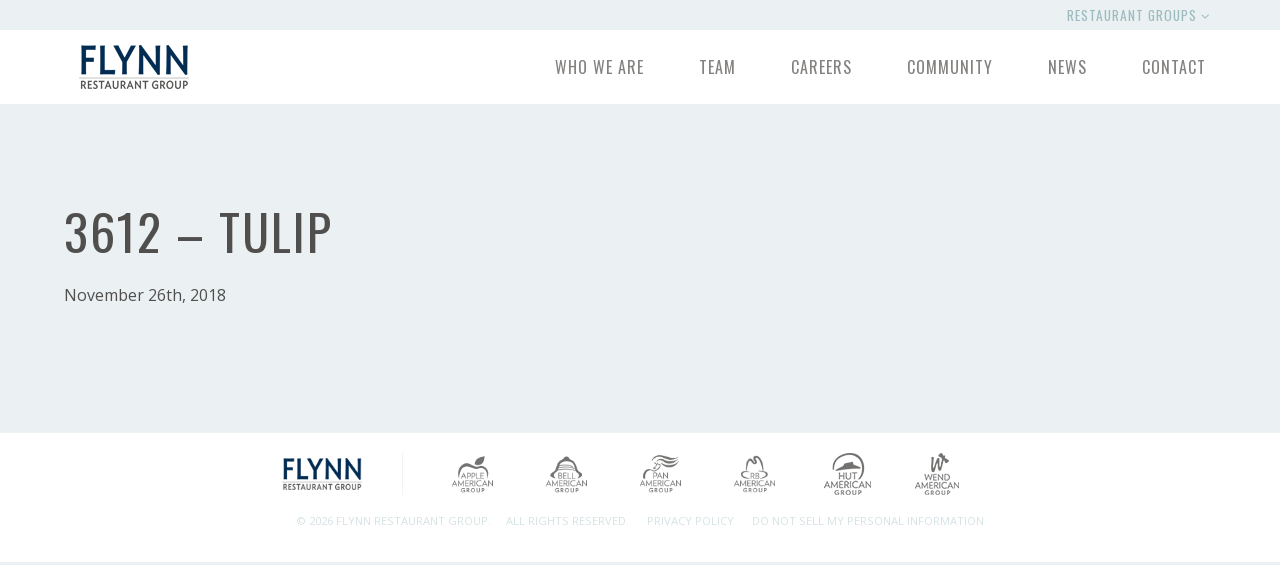

--- FILE ---
content_type: text/html; charset=UTF-8
request_url: https://www.flynnrestaurantgroup.com/location/3612-tulip/
body_size: 28214
content:
<!DOCTYPE html>

<html lang="en">

<head>

  <meta name="viewport" content="width=device-width, user-scalable=no">
  <meta http-equiv="Content-Type" content="text/html; charset=UTF-8" />

  
  <!--[if lt IE 9]>
		<script src="https://www.flynnrestaurantgroup.com/wp-content/themes/frg-corporate/assets/dist/js/html5shiv.js"></script>
	<![endif]-->

  <title>
    3612 &#8211; Tulip | Flynn Restaurant Group  </title>

  <link rel="shortcut icon" href="/favicon.ico" type="image/x-icon" />

  <link rel="stylesheet" href="https://maxcdn.bootstrapcdn.com/font-awesome/4.4.0/css/font-awesome.min.css">

  <link rel="stylesheet" href="https://www.flynnrestaurantgroup.com/wp-content/themes/frg-corporate/style.css" type="text/css" />

  <link rel="stylesheet" href="https://www.flynnrestaurantgroup.com/wp-content/themes/frg-corporate/assets/dist/css/animate.css" type="text/css" />

  <link rel="pingback" href="https://www.flynnrestaurantgroup.com/xmlrpc.php" />

  
  <meta name='robots' content='max-image-preview:large' />
<link rel='dns-prefetch' href='//cdnjs.cloudflare.com' />
<link rel='dns-prefetch' href='//unpkg.com' />
<link rel='dns-prefetch' href='//ajax.googleapis.com' />
<link rel="alternate" type="application/rss+xml" title="Flynn Restaurant Group &raquo; Feed" href="https://www.flynnrestaurantgroup.com/feed/" />
<link rel="alternate" type="application/rss+xml" title="Flynn Restaurant Group &raquo; Comments Feed" href="https://www.flynnrestaurantgroup.com/comments/feed/" />
<link rel="alternate" type="application/rss+xml" title="Flynn Restaurant Group &raquo; 3612 &#8211; Tulip Comments Feed" href="https://www.flynnrestaurantgroup.com/location/3612-tulip/feed/" />
<script type="text/javascript">
/* <![CDATA[ */
window._wpemojiSettings = {"baseUrl":"https:\/\/s.w.org\/images\/core\/emoji\/15.0.3\/72x72\/","ext":".png","svgUrl":"https:\/\/s.w.org\/images\/core\/emoji\/15.0.3\/svg\/","svgExt":".svg","source":{"concatemoji":"https:\/\/www.flynnrestaurantgroup.com\/wp-includes\/js\/wp-emoji-release.min.js?ver=6.6.4"}};
/*! This file is auto-generated */
!function(i,n){var o,s,e;function c(e){try{var t={supportTests:e,timestamp:(new Date).valueOf()};sessionStorage.setItem(o,JSON.stringify(t))}catch(e){}}function p(e,t,n){e.clearRect(0,0,e.canvas.width,e.canvas.height),e.fillText(t,0,0);var t=new Uint32Array(e.getImageData(0,0,e.canvas.width,e.canvas.height).data),r=(e.clearRect(0,0,e.canvas.width,e.canvas.height),e.fillText(n,0,0),new Uint32Array(e.getImageData(0,0,e.canvas.width,e.canvas.height).data));return t.every(function(e,t){return e===r[t]})}function u(e,t,n){switch(t){case"flag":return n(e,"\ud83c\udff3\ufe0f\u200d\u26a7\ufe0f","\ud83c\udff3\ufe0f\u200b\u26a7\ufe0f")?!1:!n(e,"\ud83c\uddfa\ud83c\uddf3","\ud83c\uddfa\u200b\ud83c\uddf3")&&!n(e,"\ud83c\udff4\udb40\udc67\udb40\udc62\udb40\udc65\udb40\udc6e\udb40\udc67\udb40\udc7f","\ud83c\udff4\u200b\udb40\udc67\u200b\udb40\udc62\u200b\udb40\udc65\u200b\udb40\udc6e\u200b\udb40\udc67\u200b\udb40\udc7f");case"emoji":return!n(e,"\ud83d\udc26\u200d\u2b1b","\ud83d\udc26\u200b\u2b1b")}return!1}function f(e,t,n){var r="undefined"!=typeof WorkerGlobalScope&&self instanceof WorkerGlobalScope?new OffscreenCanvas(300,150):i.createElement("canvas"),a=r.getContext("2d",{willReadFrequently:!0}),o=(a.textBaseline="top",a.font="600 32px Arial",{});return e.forEach(function(e){o[e]=t(a,e,n)}),o}function t(e){var t=i.createElement("script");t.src=e,t.defer=!0,i.head.appendChild(t)}"undefined"!=typeof Promise&&(o="wpEmojiSettingsSupports",s=["flag","emoji"],n.supports={everything:!0,everythingExceptFlag:!0},e=new Promise(function(e){i.addEventListener("DOMContentLoaded",e,{once:!0})}),new Promise(function(t){var n=function(){try{var e=JSON.parse(sessionStorage.getItem(o));if("object"==typeof e&&"number"==typeof e.timestamp&&(new Date).valueOf()<e.timestamp+604800&&"object"==typeof e.supportTests)return e.supportTests}catch(e){}return null}();if(!n){if("undefined"!=typeof Worker&&"undefined"!=typeof OffscreenCanvas&&"undefined"!=typeof URL&&URL.createObjectURL&&"undefined"!=typeof Blob)try{var e="postMessage("+f.toString()+"("+[JSON.stringify(s),u.toString(),p.toString()].join(",")+"));",r=new Blob([e],{type:"text/javascript"}),a=new Worker(URL.createObjectURL(r),{name:"wpTestEmojiSupports"});return void(a.onmessage=function(e){c(n=e.data),a.terminate(),t(n)})}catch(e){}c(n=f(s,u,p))}t(n)}).then(function(e){for(var t in e)n.supports[t]=e[t],n.supports.everything=n.supports.everything&&n.supports[t],"flag"!==t&&(n.supports.everythingExceptFlag=n.supports.everythingExceptFlag&&n.supports[t]);n.supports.everythingExceptFlag=n.supports.everythingExceptFlag&&!n.supports.flag,n.DOMReady=!1,n.readyCallback=function(){n.DOMReady=!0}}).then(function(){return e}).then(function(){var e;n.supports.everything||(n.readyCallback(),(e=n.source||{}).concatemoji?t(e.concatemoji):e.wpemoji&&e.twemoji&&(t(e.twemoji),t(e.wpemoji)))}))}((window,document),window._wpemojiSettings);
/* ]]> */
</script>
<style id='wp-emoji-styles-inline-css' type='text/css'>

	img.wp-smiley, img.emoji {
		display: inline !important;
		border: none !important;
		box-shadow: none !important;
		height: 1em !important;
		width: 1em !important;
		margin: 0 0.07em !important;
		vertical-align: -0.1em !important;
		background: none !important;
		padding: 0 !important;
	}
</style>
<link rel='stylesheet' id='wp-block-library-css' href='https://www.flynnrestaurantgroup.com/wp-includes/css/dist/block-library/style.min.css?ver=6.6.4' type='text/css' media='all' />
<style id='safe-svg-svg-icon-style-inline-css' type='text/css'>
.safe-svg-cover{text-align:center}.safe-svg-cover .safe-svg-inside{display:inline-block;max-width:100%}.safe-svg-cover svg{height:100%;max-height:100%;max-width:100%;width:100%}

</style>
<style id='classic-theme-styles-inline-css' type='text/css'>
/*! This file is auto-generated */
.wp-block-button__link{color:#fff;background-color:#32373c;border-radius:9999px;box-shadow:none;text-decoration:none;padding:calc(.667em + 2px) calc(1.333em + 2px);font-size:1.125em}.wp-block-file__button{background:#32373c;color:#fff;text-decoration:none}
</style>
<style id='global-styles-inline-css' type='text/css'>
:root{--wp--preset--aspect-ratio--square: 1;--wp--preset--aspect-ratio--4-3: 4/3;--wp--preset--aspect-ratio--3-4: 3/4;--wp--preset--aspect-ratio--3-2: 3/2;--wp--preset--aspect-ratio--2-3: 2/3;--wp--preset--aspect-ratio--16-9: 16/9;--wp--preset--aspect-ratio--9-16: 9/16;--wp--preset--color--black: #000000;--wp--preset--color--cyan-bluish-gray: #abb8c3;--wp--preset--color--white: #ffffff;--wp--preset--color--pale-pink: #f78da7;--wp--preset--color--vivid-red: #cf2e2e;--wp--preset--color--luminous-vivid-orange: #ff6900;--wp--preset--color--luminous-vivid-amber: #fcb900;--wp--preset--color--light-green-cyan: #7bdcb5;--wp--preset--color--vivid-green-cyan: #00d084;--wp--preset--color--pale-cyan-blue: #8ed1fc;--wp--preset--color--vivid-cyan-blue: #0693e3;--wp--preset--color--vivid-purple: #9b51e0;--wp--preset--gradient--vivid-cyan-blue-to-vivid-purple: linear-gradient(135deg,rgba(6,147,227,1) 0%,rgb(155,81,224) 100%);--wp--preset--gradient--light-green-cyan-to-vivid-green-cyan: linear-gradient(135deg,rgb(122,220,180) 0%,rgb(0,208,130) 100%);--wp--preset--gradient--luminous-vivid-amber-to-luminous-vivid-orange: linear-gradient(135deg,rgba(252,185,0,1) 0%,rgba(255,105,0,1) 100%);--wp--preset--gradient--luminous-vivid-orange-to-vivid-red: linear-gradient(135deg,rgba(255,105,0,1) 0%,rgb(207,46,46) 100%);--wp--preset--gradient--very-light-gray-to-cyan-bluish-gray: linear-gradient(135deg,rgb(238,238,238) 0%,rgb(169,184,195) 100%);--wp--preset--gradient--cool-to-warm-spectrum: linear-gradient(135deg,rgb(74,234,220) 0%,rgb(151,120,209) 20%,rgb(207,42,186) 40%,rgb(238,44,130) 60%,rgb(251,105,98) 80%,rgb(254,248,76) 100%);--wp--preset--gradient--blush-light-purple: linear-gradient(135deg,rgb(255,206,236) 0%,rgb(152,150,240) 100%);--wp--preset--gradient--blush-bordeaux: linear-gradient(135deg,rgb(254,205,165) 0%,rgb(254,45,45) 50%,rgb(107,0,62) 100%);--wp--preset--gradient--luminous-dusk: linear-gradient(135deg,rgb(255,203,112) 0%,rgb(199,81,192) 50%,rgb(65,88,208) 100%);--wp--preset--gradient--pale-ocean: linear-gradient(135deg,rgb(255,245,203) 0%,rgb(182,227,212) 50%,rgb(51,167,181) 100%);--wp--preset--gradient--electric-grass: linear-gradient(135deg,rgb(202,248,128) 0%,rgb(113,206,126) 100%);--wp--preset--gradient--midnight: linear-gradient(135deg,rgb(2,3,129) 0%,rgb(40,116,252) 100%);--wp--preset--font-size--small: 13px;--wp--preset--font-size--medium: 20px;--wp--preset--font-size--large: 36px;--wp--preset--font-size--x-large: 42px;--wp--preset--spacing--20: 0.44rem;--wp--preset--spacing--30: 0.67rem;--wp--preset--spacing--40: 1rem;--wp--preset--spacing--50: 1.5rem;--wp--preset--spacing--60: 2.25rem;--wp--preset--spacing--70: 3.38rem;--wp--preset--spacing--80: 5.06rem;--wp--preset--shadow--natural: 6px 6px 9px rgba(0, 0, 0, 0.2);--wp--preset--shadow--deep: 12px 12px 50px rgba(0, 0, 0, 0.4);--wp--preset--shadow--sharp: 6px 6px 0px rgba(0, 0, 0, 0.2);--wp--preset--shadow--outlined: 6px 6px 0px -3px rgba(255, 255, 255, 1), 6px 6px rgba(0, 0, 0, 1);--wp--preset--shadow--crisp: 6px 6px 0px rgba(0, 0, 0, 1);}:where(.is-layout-flex){gap: 0.5em;}:where(.is-layout-grid){gap: 0.5em;}body .is-layout-flex{display: flex;}.is-layout-flex{flex-wrap: wrap;align-items: center;}.is-layout-flex > :is(*, div){margin: 0;}body .is-layout-grid{display: grid;}.is-layout-grid > :is(*, div){margin: 0;}:where(.wp-block-columns.is-layout-flex){gap: 2em;}:where(.wp-block-columns.is-layout-grid){gap: 2em;}:where(.wp-block-post-template.is-layout-flex){gap: 1.25em;}:where(.wp-block-post-template.is-layout-grid){gap: 1.25em;}.has-black-color{color: var(--wp--preset--color--black) !important;}.has-cyan-bluish-gray-color{color: var(--wp--preset--color--cyan-bluish-gray) !important;}.has-white-color{color: var(--wp--preset--color--white) !important;}.has-pale-pink-color{color: var(--wp--preset--color--pale-pink) !important;}.has-vivid-red-color{color: var(--wp--preset--color--vivid-red) !important;}.has-luminous-vivid-orange-color{color: var(--wp--preset--color--luminous-vivid-orange) !important;}.has-luminous-vivid-amber-color{color: var(--wp--preset--color--luminous-vivid-amber) !important;}.has-light-green-cyan-color{color: var(--wp--preset--color--light-green-cyan) !important;}.has-vivid-green-cyan-color{color: var(--wp--preset--color--vivid-green-cyan) !important;}.has-pale-cyan-blue-color{color: var(--wp--preset--color--pale-cyan-blue) !important;}.has-vivid-cyan-blue-color{color: var(--wp--preset--color--vivid-cyan-blue) !important;}.has-vivid-purple-color{color: var(--wp--preset--color--vivid-purple) !important;}.has-black-background-color{background-color: var(--wp--preset--color--black) !important;}.has-cyan-bluish-gray-background-color{background-color: var(--wp--preset--color--cyan-bluish-gray) !important;}.has-white-background-color{background-color: var(--wp--preset--color--white) !important;}.has-pale-pink-background-color{background-color: var(--wp--preset--color--pale-pink) !important;}.has-vivid-red-background-color{background-color: var(--wp--preset--color--vivid-red) !important;}.has-luminous-vivid-orange-background-color{background-color: var(--wp--preset--color--luminous-vivid-orange) !important;}.has-luminous-vivid-amber-background-color{background-color: var(--wp--preset--color--luminous-vivid-amber) !important;}.has-light-green-cyan-background-color{background-color: var(--wp--preset--color--light-green-cyan) !important;}.has-vivid-green-cyan-background-color{background-color: var(--wp--preset--color--vivid-green-cyan) !important;}.has-pale-cyan-blue-background-color{background-color: var(--wp--preset--color--pale-cyan-blue) !important;}.has-vivid-cyan-blue-background-color{background-color: var(--wp--preset--color--vivid-cyan-blue) !important;}.has-vivid-purple-background-color{background-color: var(--wp--preset--color--vivid-purple) !important;}.has-black-border-color{border-color: var(--wp--preset--color--black) !important;}.has-cyan-bluish-gray-border-color{border-color: var(--wp--preset--color--cyan-bluish-gray) !important;}.has-white-border-color{border-color: var(--wp--preset--color--white) !important;}.has-pale-pink-border-color{border-color: var(--wp--preset--color--pale-pink) !important;}.has-vivid-red-border-color{border-color: var(--wp--preset--color--vivid-red) !important;}.has-luminous-vivid-orange-border-color{border-color: var(--wp--preset--color--luminous-vivid-orange) !important;}.has-luminous-vivid-amber-border-color{border-color: var(--wp--preset--color--luminous-vivid-amber) !important;}.has-light-green-cyan-border-color{border-color: var(--wp--preset--color--light-green-cyan) !important;}.has-vivid-green-cyan-border-color{border-color: var(--wp--preset--color--vivid-green-cyan) !important;}.has-pale-cyan-blue-border-color{border-color: var(--wp--preset--color--pale-cyan-blue) !important;}.has-vivid-cyan-blue-border-color{border-color: var(--wp--preset--color--vivid-cyan-blue) !important;}.has-vivid-purple-border-color{border-color: var(--wp--preset--color--vivid-purple) !important;}.has-vivid-cyan-blue-to-vivid-purple-gradient-background{background: var(--wp--preset--gradient--vivid-cyan-blue-to-vivid-purple) !important;}.has-light-green-cyan-to-vivid-green-cyan-gradient-background{background: var(--wp--preset--gradient--light-green-cyan-to-vivid-green-cyan) !important;}.has-luminous-vivid-amber-to-luminous-vivid-orange-gradient-background{background: var(--wp--preset--gradient--luminous-vivid-amber-to-luminous-vivid-orange) !important;}.has-luminous-vivid-orange-to-vivid-red-gradient-background{background: var(--wp--preset--gradient--luminous-vivid-orange-to-vivid-red) !important;}.has-very-light-gray-to-cyan-bluish-gray-gradient-background{background: var(--wp--preset--gradient--very-light-gray-to-cyan-bluish-gray) !important;}.has-cool-to-warm-spectrum-gradient-background{background: var(--wp--preset--gradient--cool-to-warm-spectrum) !important;}.has-blush-light-purple-gradient-background{background: var(--wp--preset--gradient--blush-light-purple) !important;}.has-blush-bordeaux-gradient-background{background: var(--wp--preset--gradient--blush-bordeaux) !important;}.has-luminous-dusk-gradient-background{background: var(--wp--preset--gradient--luminous-dusk) !important;}.has-pale-ocean-gradient-background{background: var(--wp--preset--gradient--pale-ocean) !important;}.has-electric-grass-gradient-background{background: var(--wp--preset--gradient--electric-grass) !important;}.has-midnight-gradient-background{background: var(--wp--preset--gradient--midnight) !important;}.has-small-font-size{font-size: var(--wp--preset--font-size--small) !important;}.has-medium-font-size{font-size: var(--wp--preset--font-size--medium) !important;}.has-large-font-size{font-size: var(--wp--preset--font-size--large) !important;}.has-x-large-font-size{font-size: var(--wp--preset--font-size--x-large) !important;}
:where(.wp-block-post-template.is-layout-flex){gap: 1.25em;}:where(.wp-block-post-template.is-layout-grid){gap: 1.25em;}
:where(.wp-block-columns.is-layout-flex){gap: 2em;}:where(.wp-block-columns.is-layout-grid){gap: 2em;}
:root :where(.wp-block-pullquote){font-size: 1.5em;line-height: 1.6;}
</style>
<link rel='stylesheet' id='plugin-styles-css' href='https://www.flynnrestaurantgroup.com/wp-content/plugins/frg-growth-map/assets/dist/css/styles.css?ver=1.0.0' type='text/css' media='all' />
<link rel='stylesheet' id='frg-global-styles-css' href='https://www.flynnrestaurantgroup.com/wp-content/themes/frg-corporate/style.css?ver=6.6.4' type='text/css' media='all' />
<link rel='stylesheet' id='tablepress-default-css' href='https://www.flynnrestaurantgroup.com/wp-content/plugins/tablepress/css/build/default.css?ver=3.2.6' type='text/css' media='all' />
<style id='tablepress-default-inline-css' type='text/css'>
.tablepress{--head-text-color:#152c53;--head-bg-color:#0d9dc9;--head-active-text-color:#152c53;--head-active-bg-color:#0d9dc9}
</style>
<script type="text/javascript" src="https://www.flynnrestaurantgroup.com/wp-content/plugins/stop-user-enumeration/frontend/js/frontend.js?ver=1.6.1" id="stop-user-enumeration-js"></script>
<script type="text/javascript" src="//ajax.googleapis.com/ajax/libs/jquery/1/jquery.min.js?ver=6.6.4" id="jquery-js"></script>
<script type="text/javascript" id="frg-scripts-js-extra">
/* <![CDATA[ */
var wpData = {"home_url":"https:\/\/www.flynnrestaurantgroup.com","ajax_url":"https:\/\/www.flynnrestaurantgroup.com\/wp-admin\/admin-ajax.php","rest_url":"https:\/\/www.flynnrestaurantgroup.com\/wp-json\/wp\/v2","theme_url":"https:\/\/www.flynnrestaurantgroup.com\/wp-content\/themes\/frg-corporate"};
/* ]]> */
</script>
<script type="text/javascript" src="https://www.flynnrestaurantgroup.com/wp-content/themes/frg-corporate/assets/dist/js/scripts-1.1.0.min.js?ver=6.6.4" id="frg-scripts-js"></script>
<link rel="https://api.w.org/" href="https://www.flynnrestaurantgroup.com/wp-json/" /><link rel="canonical" href="https://www.flynnrestaurantgroup.com/location/3612-tulip/" />
<link rel='shortlink' href='https://www.flynnrestaurantgroup.com/?p=6399' />
<link rel="alternate" title="oEmbed (JSON)" type="application/json+oembed" href="https://www.flynnrestaurantgroup.com/wp-json/oembed/1.0/embed?url=https%3A%2F%2Fwww.flynnrestaurantgroup.com%2Flocation%2F3612-tulip%2F" />
<link rel="alternate" title="oEmbed (XML)" type="text/xml+oembed" href="https://www.flynnrestaurantgroup.com/wp-json/oembed/1.0/embed?url=https%3A%2F%2Fwww.flynnrestaurantgroup.com%2Flocation%2F3612-tulip%2F&#038;format=xml" />
<style type="text/css">.recentcomments a{display:inline !important;padding:0 !important;margin:0 !important;}</style><link rel="icon" href="https://www.flynnrestaurantgroup.com/wp-content/uploads/2016/12/cropped-flynn-32x32.png" sizes="32x32" />
<link rel="icon" href="https://www.flynnrestaurantgroup.com/wp-content/uploads/2016/12/cropped-flynn-192x192.png" sizes="192x192" />
<link rel="apple-touch-icon" href="https://www.flynnrestaurantgroup.com/wp-content/uploads/2016/12/cropped-flynn-180x180.png" />
<meta name="msapplication-TileImage" content="https://www.flynnrestaurantgroup.com/wp-content/uploads/2016/12/cropped-flynn-270x270.png" />

  <!-- Add Custom Javascript Below -->
  
  <!-- Global site tag (gtag.js) - Google Analytics -->
	<script async src="https://www.googletagmanager.com/gtag/js?id=G-J2SY939F2S"></script>
	<script>
	  window.dataLayer = window.dataLayer || [];
	  function gtag(){dataLayer.push(arguments);}
	  gtag('js', new Date());

	  gtag('config', 'G-J2SY939F2S');
	</script>

  <script>
    var isMobile = false;

    $(window).load(function() {
      //$('body').css('padding-top', $('header.main').outerHeight());
    });
  </script>

  <!-- Waypoints -->
  <script src="https://www.flynnrestaurantgroup.com/wp-content/themes/frg-corporate/assets/dist/js/viewport-checker.min.js"></script>

  <script type="text/javascript">
    $(function() {
      $('.content-band .animated').addClass('invisible').viewportChecker({
        classToAdd: 'fadeInUp', // Class to add to the elements when they are visible,
        classToRemove: 'invisible', // Class to remove before adding 'classToAdd' to the elements
        offset: 100,
      });
    });
  </script>

  <!-- Moment.js -->
  <script src="https://cdnjs.cloudflare.com/ajax/libs/moment.js/2.14.1/moment.min.js" type="text/javascript"></script>

  <!-- Featherlight -->
  <link rel="stylesheet" href="https://cdnjs.cloudflare.com/ajax/libs/featherlight/1.5.0/featherlight.min.css">
  <script src="https://cdnjs.cloudflare.com/ajax/libs/featherlight/1.5.0/featherlight.min.js"></script>

  <!-- Outdated Browser Script -->
  <link rel="stylesheet" href="https://www.flynnrestaurantgroup.com/wp-content/themes/frg-corporate/assets/dist/js/outdatedbrowser/outdatedbrowser.min.css">
  <script src="https://www.flynnrestaurantgroup.com/wp-content/themes/frg-corporate/assets/dist/js/outdatedbrowser/outdatedbrowser.min.js"></script>

</head>

<body class="location-template-default single single-location postid-6399">

  <div id="outdated"></div>

  <div id="page-wrap">

    <header class="main full">

      <nav class="restaurant-switcher full">
        <div class="wrap">


          
            <a onclick="$(this).toggleClass('on').next().toggle();" class="mobile-toggle">Restaurant Groups <i class="fa fa-angle-down"></i></a>
            <ul class="plain group">
              <li><a href="http://www.appleamerican.com/" target="_blank"><i class="icon apple"></i> Apple American Group</a></li>
              <li><a href="http://www.bellamerican.com/" target="_blank"><i class="icon bell"></i> Bell American Group</a></li>
              <li><a href="http://www.panamericangroup.com/" target="_blank"><i class="icon pan"></i> Pan American Group</a></li>
              <li><a href="http://www.rbamerican.com/" target="_blank"><i class="icon rb"></i> RB American Group</a></li>
              <li><a href="http://www.hutamerican.com/" target="_blank"><i class="icon hut"></i> Hut American Group</a></li>
              <li><a href="http://www.wendamerican.com/" target="_blank"><i class="icon wend"></i> Wend American Group</a></li>
            </ul>

          
        </div>
      </nav>

      <nav class="main-menu full">
        <div class="wrap">
          
            <a href="https://www.flynnrestaurantgroup.com/" class="logo">
              <img src="https://www.flynnrestaurantgroup.com/wp-content/themes/frg-corporate/assets/dist/images/flynn-logo.png" alt="Flynn Restaurant Group | Premier Restaurant Franchisee" />
            </a>

          
          <a onclick="$(this).toggleClass('on').next().toggle();" class="mobile-toggle">Menu <i class="fa fa-bars"></i></a>

          <ul class="plain group">
            <li id="menu-item-2237" class="menu-item menu-item-type-post_type menu-item-object-page menu-item-2237"><a href="https://www.flynnrestaurantgroup.com/about/">Who We Are</a></li>
<li id="menu-item-15" class="menu-item menu-item-type-post_type menu-item-object-page menu-item-15"><a href="https://www.flynnrestaurantgroup.com/team/">Team</a></li>
<li id="menu-item-16" class="menu-item menu-item-type-post_type menu-item-object-page menu-item-16"><a href="https://www.flynnrestaurantgroup.com/careers/">Careers</a></li>
<li id="menu-item-17" class="menu-item menu-item-type-post_type menu-item-object-page menu-item-17"><a href="https://www.flynnrestaurantgroup.com/community/">Community</a></li>
<li id="menu-item-18" class="menu-item menu-item-type-post_type menu-item-object-page current_page_parent menu-item-18"><a href="https://www.flynnrestaurantgroup.com/news/">News</a></li>
<li id="menu-item-19" class="menu-item menu-item-type-post_type menu-item-object-page menu-item-19"><a href="https://www.flynnrestaurantgroup.com/contact/">Contact</a></li>
                      </ul>

        </div>
      </nav>
    </header>

    
	
	<section class="basic-content content-band full on-top">
    <div class="wrap">
      
      <article class="col-8">
        <hgroup>
          <h1 class="title">3612 &#8211; Tulip</h1>
          <p class="post-date">November 26th, 2018</p>
        </hgroup>
        
              </article>
      
      <figure class=" col-4">
              </figure>
      
    </div>
  </section>

<footer class="main full">
	<div class="wrap">

				<ul class="plain group">
			<li class="flynn-logo">
				<a href="https://www.flynnrestaurantgroup.com/" class="logo"><img src="https://www.flynnrestaurantgroup.com/wp-content/themes/frg-corporate/assets/dist/images/flynn-logo.png" alt="Flynn Restaurant Group | Premier Restaurant Franchisee" /></a>
			</li>
			<li class="restaurant-logos">
				<ul class="plain group">
					<li><a href="http://www.appleamerican.com/"><img src="https://www.flynnrestaurantgroup.com/wp-content/themes/frg-corporate/assets/dist/images/AAG-logo.png" alt="" /></a></li>
					<li><a href="http://www.bellamerican.com/"><img src="https://www.flynnrestaurantgroup.com/wp-content/themes/frg-corporate/assets/dist/images/BAG-logo.png" alt="" /></a></li>
					<li><a href="http://www.panamericangroup.com/"><img src="https://www.flynnrestaurantgroup.com/wp-content/themes/frg-corporate/assets/dist/images/PAG-logo.png" alt="" /></a></li>
					<li><a href="http://www.rbamerican.com/"><img src="https://www.flynnrestaurantgroup.com/wp-content/themes/frg-corporate/assets/dist/images/rb-logomark.png" alt="" /></a></li>
					<li><a href="http://www.hutamerican.com/"><img src="https://www.flynnrestaurantgroup.com/wp-content/themes/frg-corporate/assets/dist/images/hut-logomark.png" alt="" /></a></li>
					<li><a href="http://www.wendamerican.com/"><img src="https://www.flynnrestaurantgroup.com/wp-content/themes/frg-corporate/assets/dist/images/wend-logomark.png" alt="" /></a></li>
				</ul>
			</li>
		</ul>

		<p class="copyright">&copy;
			2026 Flynn Restaurant Group.<span>All Rights Reserved.</span>
			<a href="https://www.flynnrestaurantgroup.com/privacy-policy/" target="_blank">Privacy Policy</a>
			<a href="https://www.flynnrestaurantgroup.com/privacy-request/" target="_blank">Do Not Sell My Personal Information</a>
		</p>
			</div>
</footer>

</div>

<script type="text/javascript" src="https://www.flynnrestaurantgroup.com/wp-includes/js/comment-reply.min.js?ver=6.6.4" id="comment-reply-js" async="async" data-wp-strategy="async"></script>
<script type="text/javascript" src="https://cdnjs.cloudflare.com/ajax/libs/dragdealer/0.9.9/dragdealer.min.js?ver=0.9.9" id="dragdealer-js"></script>
<script type="text/javascript" id="plugin-scripts-js-extra">
/* <![CDATA[ */
var frg_growth_map = {"ajax_url":"https:\/\/www.flynnrestaurantgroup.com\/wp-admin\/admin-ajax.php","rest_url":"https:\/\/www.flynnrestaurantgroup.com\/wp-json\/wp\/v2","plugin_url":"https:\/\/www.flynnrestaurantgroup.com\/wp-content\/plugins\/frg-growth-map\/"};
/* ]]> */
</script>
<script type="text/javascript" src="https://www.flynnrestaurantgroup.com/wp-content/plugins/frg-growth-map/assets/dist/js/scripts.js?ver=1.0.0" id="plugin-scripts-js"></script>
<script type="text/javascript" src="https://unpkg.com/alpinejs@3.9.6/dist/cdn.min.js?ver=3.9.6" id="alpine-js"></script>
<script type="text/javascript" src="https://www.flynnrestaurantgroup.com/wp-content/plugins/page-links-to/dist/new-tab.js?ver=3.3.7" id="page-links-to-js"></script>

<script>
	$(window).on("resize", function () {
		if ($(window).width() < 960) {
			$('figure.media').each(function (i, obj) {
				if ($(this).attr('data-mobile-photo')) {
					var mobile_photo = "url('" + $(this).data('mobile-photo') + "'";
					$(this).css('background-image', mobile_photo);
				}
			});
		} else {
			$('figure.media').each(function (i, obj) {
				if ($(this).attr('data-default-photo')) {
					var default_photo = "url('" + $(this).data('default-photo') + "'";
					$(this).css('background-image', default_photo);
				}
			});
		}
	}).resize();
</script>


<script type="text/javascript" src="https://maps.googleapis.com/maps/api/js?key=AIzaSyCwC9EVbTtqlu28bFRW_K0KpPILv1dzm2w"></script>


<script>
	function addLoadEvent(o) {
		var n = window.onload;
		window.onload = "function" != typeof window.onload ? o : function () {
			n(), o()
		}
	}
	addLoadEvent(outdatedBrowser({
		bgColor: "#f25648",
		color: "#ffffff",
		lowerThan: "transform",
		languagePath: "https://www.flynnrestaurantgroup.com/wp-content/themes/frg-corporate/assets/dist/js/outdatedbrowser/lang/en.html"
	}));
</script>

<script>
	$(function () {
		$('a[href*="#"]:not([href="#"])').click(function () {
			if (location.pathname.replace(/^\//, '') == this.pathname.replace(/^\//, '') && location.hostname == this.hostname) {
				var target = $(this.hash);
				target = target.length ? target : $('[name=' + this.hash.slice(1) + ']');
				if (target.length) {
					$('html, body').animate({
						scrollTop: target.offset().top
					}, 1000);
					return false;
				}
			}
		});
	});
</script>
</body>

</html>
<!--
Performance optimized by W3 Total Cache. Learn more: https://www.boldgrid.com/w3-total-cache/


Served from: www.flynnrestaurantgroup.com @ 2026-01-20 20:05:57 by W3 Total Cache
-->